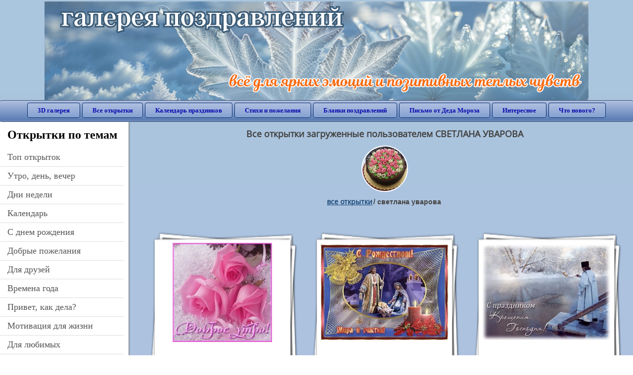

--- FILE ---
content_type: text/html; charset=utf-8;
request_url: https://3d-galleru.ru/archive/user/svetlana-uvarova-165/
body_size: 7135
content:
<!DOCTYPE html><html xmlns:og="http://ogp.me/ns#" lang="ru"><head><title>Все открытки загруженные пользователем СВЕТЛАНА УВАРОВА</title><meta name="description" content="Бесплатно отправить открытки на WhatsApp с сайта Галерея поздравлений. Поздравить друга в Одноклассниках или Viber. Все открытки загруженные пользователем СВЕТЛАНА УВАРОВА" /><meta http-equiv="Content-Type" content="text/html; charset=UTF-8"/><link rel="shortcut icon" href="/img/promo/favicon.ico"><meta name="viewport" content="width=device-width, initial-scale=1, maximum-scale=1" /> <link rel="manifest" href="/android_app/manifest.json" /><meta name="theme-color" content="#F6F6F6" /><meta name="application-name" content="Открытки" /><meta name="mobile-web-app-capable" content="yes" /><meta name="viewport" content="width=device-width, initial-scale=1" /><link rel="icon" type="image/png" sizes="16x16" href="/android_app/16x16.png" /><link rel="icon" type="image/png" sizes="32x32" href="/android_app/32x32.png" /><link rel="icon" type="image/png" sizes="96x96" href="/android_app/96x96.png" /><link rel="icon" type="image/png" sizes="192x192" href="/android_app/192x192.png" /><meta name="apple-mobile-web-app-capable" content="yes" /><meta name="apple-mobile-web-app-title" content="Открытки" /><meta name="apple-mobile-web-app-status-bar-style" content="default" /><link rel="apple-touch-icon" sizes="48x48" href="/android_app/48x48.png" /><link rel="apple-touch-icon" sizes="57x57" href="/android_app/57x57.png" /><link rel="apple-touch-icon" sizes="60x60" href="/android_app/60x60.png" /><link rel="apple-touch-icon" sizes="72x72" href="/android_app/72x72.png" /><link rel="apple-touch-icon" sizes="76x76" href="/android_app/76x76.png" /><link rel="apple-touch-icon" sizes="96x96" href="/android_app/96x96.png" /><link rel="apple-touch-icon" sizes="114x114" href="/android_app/114x114.png" /><link rel="apple-touch-icon" sizes="120x120" href="/android_app/120x120.png" /><link rel="apple-touch-icon" sizes="144x144" href="/android_app/144x144.png" /><link rel="apple-touch-icon" sizes="152x152" href="/android_app/152x152.png" /><link rel="apple-touch-icon" sizes="180x180" href="/android_app/180x180.png" /><meta http-equiv="X-UA-Compatible" content="IE=edge,chrome=1"><meta name="yandex-verification" content="d53f4ad813e1323d" /><meta name="google-site-verification" content="-B5R8Bn804LWib6BQc8fDdDch1qThgdpWCd6yj1M2iY" /><link rel="chrome-webstore-item" href="https://chrome.google.com/webstore/detail/lkgdbimigeeehofgaacanklgmfkilglm"><meta property="fb:app_id" content="510324633181047" /><meta property="og:type" content="website" /><meta property="og:title" content='Все открытки загруженные пользователем СВЕТЛАНА УВАРОВА' /><meta property="og:description" content="Бесплатно отправить открытки на WhatsApp с сайта Галерея поздравлений. Поздравить друга в Одноклассниках или Viber. Все открытки загруженные пользователем СВЕТЛАНА УВАРОВА" /><meta property="og:url" content="https://3d-galleru.ru/archive/user/svetlana-uvarova-165/" /><meta property="og:site_name" content="Галерея поздравлений" /><meta property="og:image" content="https://3d-galleru.ru/cards/0/42/oplp5lt0jcs4xz4.jpg"/><meta property="og:image:secure_url" content="https://3d-galleru.ru/cards/0/42/oplp5lt0jcs4xz4.jpg"/><meta property="og:image:width" content="671" /><meta property="og:image:height" content="300" /><link rel="preload" fetchpriority="high" href="https://3d-galleru.ru/cards/0/42/oplp5lt0jcs4xz4.png" as="image" type="image/jpeg"><link rel="preload" fetchpriority="high" href="https://3d-galleru.ru/cards/0/65/om9uk1lguo4nn9k.png" as="image" type="image/jpeg"><link rel="preload" fetchpriority="high" href="https://3d-galleru.ru/cards/1/8/t8d7cydymh48apo.png" as="image" type="image/jpeg"><link rel="preload" fetchpriority="high" href="https://3d-galleru.ru/cards/0/73/17y3stbfiio73sho.png" as="image" type="image/jpeg"><link rel="preload" fetchpriority="high" href="https://3d-galleru.ru/cards/0/76/19hmsxuelwgp375s.png" as="image" type="image/jpeg"><link rel="preload" fetchpriority="high" href="https://3d-galleru.ru/cards/0/2/phum9705o5ambc3.png" as="image" type="image/jpeg"><link href="/css-styles/style,archive,calendar,popup.css?v=4" rel="stylesheet" type="text/css"><link rel="stylesheet" href="/old/style.css" type="text/css"/><script>(function(){	if(!/screenSIZE/.test(document.cookie)){	document.cookie = 'screenSIZE='+(screen.width/screen.height<0.8 ? 'mobile' : 'laptop')+'; expires='+new Date(new Date().getTime() + 1000*60*60*24*7).toGMTString()+'; Max-Age='+(60*60*24*7)+'; path=/; domain=3d-galleru.ru';	}	})();</script><link rel="alternate" media="only screen and (max-width: 640px)" href="https://m.3d-galleru.ru/archive/user/svetlana-uvarova-165/"/><script type="application/ld+json" class="yoast-schema-graph">{	"@context": "https://schema.org",	"@graph": [{	"@type": "WebSite",	"@id": "https://3d-galleru.ru/#website",	"url": "https://3d-galleru.ru/",	"name": "Красивые открытки бесплатно | 3d-galleru.ru",	"description": "3d-galleru.ru",	"potentialAction": [{	"@type": "SearchAction",	"target": "https://3d-galleru.ru/archive/search/?search={search_term_string}",	"query-input": "required name=search_term_string"	}],	"inLanguage": "ru"	}, {	"@type": "CollectionPage",	"@id": "https://3d-galleru.ru/archive/user/svetlana-uvarova-165/#webpage",	"url": "https://3d-galleru.ru/archive/user/svetlana-uvarova-165/",	"name": "Все открытки загруженные пользователем СВЕТЛАНА УВАРОВА",	"isPartOf": {	"@id": "https://3d-galleru.ru/#website"	},	"description": "Бесплатно отправить открытки на WhatsApp с сайта Галерея поздравлений. Поздравить друга в Одноклассниках или Viber. Все открытки загруженные пользователем СВЕТЛАНА УВАРОВА",	"inLanguage": "ru",	"potentialAction": [{	"@type": "ReadAction",	"target": ["https://3d-galleru.ru/archive/user/svetlana-uvarova-165/"]	}]	}, {	"@type": "ImageObject",	"@id": "https://3d-galleru.ru/archive/user/svetlana-uvarova-165/#image",	"name": "Все открытки загруженные пользователем СВЕТЛАНА УВАРОВА",	"caption": "Все открытки загруженные пользователем СВЕТЛАНА УВАРОВА",	"description": "Бесплатно отправить открытки на WhatsApp с сайта Галерея поздравлений. Поздравить друга в Одноклассниках или Viber. Все открытки загруженные пользователем СВЕТЛАНА УВАРОВА",	"contentUrl": "https://3d-galleru.ru/cards/0/42/oplp5lt0jcs4xz4.jpg",	"thumbnail": {	"@type": "ImageObject",	"url": "https://3d-galleru.ru/cards/0/42/oplp5lt0jcs4xz4.png"	}	}]
}</script></head><body data-base="/archive/search/" data-placeholder="Поиск открыток ..."><div id="wrapper"><div class="top-block"><div class="top-title"></div></div><div id="top-line"><a href="/archive/" id="mobile-left-bt"><i>&#xe826;</i>все открытки</a><div class="top-menu mobile-hidden"><a href="/3D/cat/top-chasa-TH/">3D галерея</a><a href="/archive/">Все открытки</a><a href="/wishes/">Календарь праздников</a><a href="/pozdrav/">Стихи и пожелания</a><a href="https://b.3d-galleru.ru/">Бланки поздравлений</a><a href="/novyj-god/pismo-ot-deda-moroza/" target="_blank">Письмо от Деда Мороза</a><a href="/interest/">Интересное</a><a href="/news/comments/">Что нового?</a></div><div id="menu-btn">Меню</div><div class="mobile-hidden" id="top-line-promo" style="display:none"><a href="https://chrome.google.com/webstore/detail/lkgdbimigeeehofgaacanklgmfkilglm" target="_blank" id="extension-link"><img src="/extentions/img/30x30.png">расширение для вашего браузера</a><a href="/voice-cards/" target="_blank" style="display:none"><img src="/extentions/img/voice-cards.png">Аудио поздравления</a></div></div><div id="content"><div id="mobile-menu"><h2>Открытки по темам</h2><ul id="chapter-menu"><li ><a href="/archive/cat/top-otkrytok-cards-top/" title="Популярные открытки за день, неделю, месяц.">Топ открыток</a></li><li ><a href="/archive/cat/utro-den-vecher-56/" title="Открытки с пожеланием доброго утра, дня, вечера и спокойной ночи">утро, день, вечер</a></li><li ><a href="/archive/cat/dni-nedeli-242/" title="Открытки с пожеланиями на каждый день недели (понедельник-воскресенье)">дни недели</a></li><li ><a href="/archive/cat/kalendar-42/" title="Красивые открытки на календарные праздники">Календарь</a></li><li ><a href="/archive/cat/c-dnem-rozhdeniya-115/" title="Открытки с днем рождения бесплатно">c днем рождения</a></li><li ><a href="/archive/cat/dobrye-pozhelaniya-136/" title="Добрые пожелания для друзей и близких">добрые пожелания</a></li><li ><a href="/archive/cat/dlya-druzej-68/" title="Открытки для друзей на каждый день, открытки друзьям, классные открытки другу бесплатно">для друзей</a></li><li ><a href="/archive/cat/vremena-goda-10/" title="Открытки по сезонам и временам года. Открытки по месяцу года">времена года</a></li><li ><a href="/archive/cat/privet-kak-dela-858/" title="Приветствия на каждый день. Добрые пожелания для друзей">привет, как дела?</a></li><li ><a href="/archive/cat/motivaciya-dlya-zhizni-2469/" title="Мотиваторы - ваш первый шаг в сторону позитивных изменений!">мотивация для жизни</a></li><li ><a href="/archive/cat/dlya-lyubimyx-78/" title="Открытки для любимых, любимому мужчине, любимой девушке">для любимых</a></li><li ><a href="/archive/cat/cvety-i-podarki-91/" title="Открытки с цветами и букетами">цветы и подарки</a></li><li ><a href="/archive/cat/skazat-spasibo-859/" title="Открытки с благодарностями. Сказать спасибо.">сказать спасибо</a></li><li ><a href="/archive/cat/kartinki-bez-teksta-860/" title="Открытки без текста.">картинки без текста</a></li><li ><a href="/archive/cat/na-svadbu-811/" title="Открытки с поздравлениями на свадьбу">на свадьбу</a></li><li ><a href="/archive/cat/ugoshheniya-dlya-druzej-22/" title="Открытки с изображением еды и напитков, для истинных гурманов">угощения для друзей</a></li><li ><a href="/archive/cat/poka-do-svidaniya-2920/" title="пока, до свидания">пока, до свидания</a></li><li ><a href="/archive/cat/komplimenty-857/" title="Открытки с комплиментами для любимых и друзей">комплименты</a></li><li ><a href="/archive/cat/novyj-god-162/" title="Открытки на новый год. Пожелания от Деда Мороза">новый год</a></li><li ><a href="/archive/cat/novosti-i-sobytiya-2488/" title="новости и события">новости и события</a></li><li ><a href="/archive/cat/dacha-ogorod-2527/" title="дача / огород">дача / огород</a></li></ul><div id="main-mobile-menu"><h2>Главное меню</h2><ul><li><a href="/archive/">Открытки</a></li><li><a href="/pozdrav/">Стихи и пожелания</a></li><li><a href="/wishes/">Календарь праздников</a></li><li><a href="https://3d-galleru.ru/novyj-god/pismo-ot-deda-moroza/" target="_blank">Письмо от Деда Мороза</a></li><li><a href="https://b.3d-galleru.ru/" target="_blank">Бланки поздравлений</a></li><li><a href="/interest/">Интересное</a></li><li><a href="/news/comments/">Что нового?</a></li><li><a href="/contact-form/" target="contact-form">Обратная связь</a></li></ul></div><h2>Праздники по дате</h2><div id="XXX"><div style="position:relative; width: 100%;" id="calendar-main-div"><div class="cal"><table class="cal-table"><caption class="cal-caption"><a href="/archive/calendar-12.01/" class="prev">&laquo;</a><a href="/archive/calendar-2.01/" class="next">&raquo;</a><span id="calendar-title">Январь 2026</span></caption><tbody class="cal-body" id="calendar"><tr><th>пн</th><th>вт</th><th>ср</th><th>чт</th><th>пт</th><th>сб</th><th>вс</th></tr><tr><td class="cal-off"><span class="DATE"><br></span></td><td class="cal-off"><span class="DATE"><br></span></td><td class="cal-off"><span class="DATE"><br></span></td><td ><a class="DATE" href="/archive/calendar-1.01/">1</a></td><td ><a class="DATE" href="/archive/calendar-1.02/">2</a></td><td ><a class="DATE" href="/archive/calendar-1.03/">3</a></td><td ><a class="DATE" href="/archive/calendar-1.04/">4</a></td></tr><tr><td ><a class="DATE" href="/archive/calendar-1.05/">5</a></td><td ><a class="DATE" href="/archive/calendar-1.06/">6</a></td><td ><a class="DATE" href="/archive/calendar-1.07/">7</a></td><td ><a class="DATE" href="/archive/calendar-1.08/">8</a></td><td ><a class="DATE" href="/archive/calendar-1.09/">9</a></td><td ><a class="DATE" href="/archive/calendar-1.10/">10</a></td><td ><a class="DATE" href="/archive/calendar-1.11/">11</a></td></tr><tr><td ><a class="DATE" href="/archive/calendar-1.12/">12</a></td><td ><a class="DATE" href="/archive/calendar-1.13/">13</a></td><td ><a class="DATE" href="/archive/calendar-1.14/">14</a></td><td ><a class="DATE" href="/archive/calendar-1.15/">15</a></td><td ><a class="DATE" href="/archive/calendar-1.16/">16</a></td><td ><a class="DATE" href="/archive/calendar-1.17/">17</a></td><td ><a class="DATE" href="/archive/calendar-1.18/">18</a></td></tr><tr><td ><a class="DATE" href="/archive/calendar-1.19/">19</a></td><td ><a class="DATE" href="/archive/calendar-1.20/">20</a></td><td ><a class="DATE" href="/archive/calendar-1.21/">21</a></td><td class="cal-today"><a class="DATE" href="/archive/calendar-1.22/">22</a></td><td ><a class="DATE" href="/archive/calendar-1.23/">23</a></td><td ><a class="DATE" href="/archive/calendar-1.24/">24</a></td><td ><a class="DATE" href="/archive/calendar-1.25/">25</a></td></tr><tr><td ><a class="DATE" href="/archive/calendar-1.26/">26</a></td><td ><a class="DATE" href="/archive/calendar-1.27/">27</a></td><td ><a class="DATE" href="/archive/calendar-1.28/">28</a></td><td ><a class="DATE" href="/archive/calendar-1.29/">29</a></td><td ><a class="DATE" href="/archive/calendar-1.30/">30</a></td><td ><a class="DATE" href="/archive/calendar-1.31/">31</a></td><td class="cal-off"><span class="DATE"><br></span></td></tr></tbody></table></div></div></div><div id="action-buttons"><div class="d3-button" data-action="my.cards"><i>&#xe81b;</i>Мои открытки в Галерее</div><a class="d3-button" href="/add/" target="_blank"><i>&#xe81d;</i>Загрузить свою открытку</a></div></div><div id="col2_archive" class="mobile-shift"><div id="archive-top"><h1>Все открытки загруженные пользователем СВЕТЛАНА УВАРОВА</h1><nav class="full-path"><div id="full-path-avatar"><a href="/archive/user/svetlana-uvarova-165/"><img src="https://avt.foto.mail.ru/mail/aleksandr42/_avatar" onerror="this.onerror=null;this.src='/img/default-avatar.gif';"/></a></div><a href="/archive/">все открытки</a><span>/</span><span>Светлана Уварова</span></nav><div class="GAS" style="max-width:100%; margin: 5px 0 0" id="GAS-top"></div><div id="arch-like-buttons"></div></div><div id="gallery"><div class="album"><a href="https://3d-galleru.ru/archive/user/svetlana-uvarova-165/?cat=all" class="card-image"><img src="https://3d-galleru.ru/cards/2/7/oprefp2gecvhipl.png" loading="lazy"></a><div class="album-info"><a class="name" href="https://3d-galleru.ru/archive/user/svetlana-uvarova-165/?cat=all" title="Все открытки от Светлана Уварова"><strong>Все открытки автора</strong></a><p class="name">В альбоме 11 открыток</p><p class="name small-info">отправлены 697 раз</p></div></div><div class="album"><a href="https://3d-galleru.ru/archive/user/svetlana-uvarova-165/?cat=262" class="card-image"><img src="https://3d-galleru.ru/cards/0/42/oplp5lt0jcs4xz4.png"></a><div class="album-info"><a class="name" href="https://3d-galleru.ru/archive/user/svetlana-uvarova-165/?cat=262" title="Рождество Христово"><strong>Рождество Христово</strong></a><p class="name">В альбоме 2 открытки</p><p class="name small-info">отправлены 20 раз</p></div></div><div class="album"><a href="https://3d-galleru.ru/archive/user/svetlana-uvarova-165/?cat=270" class="card-image"><img src="https://3d-galleru.ru/cards/0/65/om9uk1lguo4nn9k.png"></a><div class="album-info"><a class="name" href="https://3d-galleru.ru/archive/user/svetlana-uvarova-165/?cat=270" title="Крещение Господне"><strong>Крещение Господне</strong></a><p class="name">В альбоме 1 открытка</p><p class="name small-info">отправлены 9 раз</p></div></div><div class="album"><a href="https://3d-galleru.ru/archive/user/svetlana-uvarova-165/?cat=275" class="card-image"><img src="https://3d-galleru.ru/cards/1/8/t8d7cydymh48apo.png"></a><div class="album-info"><a class="name" href="https://3d-galleru.ru/archive/user/svetlana-uvarova-165/?cat=275" title="Татьянин день"><strong>Татьянин день</strong></a><p class="name">В альбоме 1 открытка</p><p class="name small-info">отправлены 10 раз</p></div></div><div class="album"><a href="https://3d-galleru.ru/archive/user/svetlana-uvarova-165/?cat=43" class="card-image"><img src="https://3d-galleru.ru/cards/0/73/17y3stbfiio73sho.png"></a><div class="album-info"><a class="name" href="https://3d-galleru.ru/archive/user/svetlana-uvarova-165/?cat=43" title="1 апреля"><strong>1 апреля</strong></a><p class="name">В альбоме 1 открытка</p><p class="name small-info">отправлены 9 раз</p></div></div><div class="album"><a href="https://3d-galleru.ru/archive/user/svetlana-uvarova-165/?cat=281" class="card-image"><img src="https://3d-galleru.ru/cards/0/76/19hmsxuelwgp375s.png"></a><div class="album-info"><a class="name" href="https://3d-galleru.ru/archive/user/svetlana-uvarova-165/?cat=281" title="День святого Валентина"><strong>День святого Валентина</strong></a><p class="name">В альбоме 1 открытка</p><p class="name small-info">отправлены 10 раз</p></div></div><div class="album"><a href="https://3d-galleru.ru/archive/user/svetlana-uvarova-165/?cat=59" class="card-image"><img src="https://3d-galleru.ru/cards/0/2/phum9705o5ambc3.png"></a><div class="album-info"><a class="name" href="https://3d-galleru.ru/archive/user/svetlana-uvarova-165/?cat=59" title="выходные"><strong>Выходные</strong></a><p class="name">В альбоме 1 открытка</p></div></div><div class="album"><a href="https://3d-galleru.ru/archive/user/svetlana-uvarova-165/?cat=284" class="card-image"><img src="https://3d-galleru.ru/cards/0/69/1cj436it3vvfr18h.png" loading="lazy"></a><div class="album-info"><a class="name" href="https://3d-galleru.ru/archive/user/svetlana-uvarova-165/?cat=284" title="23 февраля День защитника Отечества"><strong>23 февраля День защитника Отечества</strong></a><p class="name">В альбоме 1 открытка</p><p class="name small-info">отправлены 38 раз</p></div></div><div class="album"><a href="https://3d-galleru.ru/archive/user/svetlana-uvarova-165/?cat=60" class="card-image"><img src="https://3d-galleru.ru/cards/2/7/oprefp2gecvhipl.png" loading="lazy"></a><div class="album-info"><a class="name" href="https://3d-galleru.ru/archive/user/svetlana-uvarova-165/?cat=60" title="доброе утро"><strong>Доброе утро</strong></a><p class="name">В альбоме 1 открытка</p><p class="name small-info">отправлены 17 раз</p></div></div><div class="album"><a href="https://3d-galleru.ru/archive/user/svetlana-uvarova-165/?cat=863" class="card-image"><img src="https://3d-galleru.ru/cards/0/47/phpw0gxzme5r2bw.png" loading="lazy"></a><div class="album-info"><a class="name" href="https://3d-galleru.ru/archive/user/svetlana-uvarova-165/?cat=863" title="для тебя"><strong>Для тебя</strong></a><p class="name">В альбоме 1 открытка</p><p class="name small-info">отправлены 581 раз</p></div></div><div class="album"><a href="https://3d-galleru.ru/archive/user/svetlana-uvarova-165/?cat=61" class="card-image"><img src="https://3d-galleru.ru/cards/1/12/1boeygcr36rog4bk.png" loading="lazy"></a><div class="album-info"><a class="name" href="https://3d-galleru.ru/archive/user/svetlana-uvarova-165/?cat=61" title="добрый вечер"><strong>Добрый вечер</strong></a><p class="name">В альбоме 1 открытка</p><p class="name small-info">отправлены 3 раза</p></div></div></div><div id="pages" class="mobile-hidden"></div><div class="GAS" style="max-width:100%; padding: 5px 0 10px"></div><div id="page-description"><div id="tags" class="mobile-hidden"></div><div class="arch-description">Бесплатно отправить открытки на WhatsApp с сайта Галерея поздравлений. Поздравить друга в Одноклассниках или Viber. Все открытки загруженные пользователем СВЕТЛАНА УВАРОВА</div><div id="bottom-menu" class="mobile-only"><h2>Открытки по темам. Выберите один из разделов ниже &darr;</h2><ul><li><a href="/archive/cat/top-otkrytok-cards-top/">Топ Открыток</a></li><li><a href="/archive/cat/utro-den-vecher-56/">Утро, День, Вечер</a></li><li><a href="/archive/cat/dni-nedeli-242/">Дни Недели</a></li><li><a href="/archive/cat/kalendar-42/">Календарь</a></li><li><a href="/archive/cat/c-dnem-rozhdeniya-115/">C Днем Рождения</a></li><li><a href="/archive/cat/dobrye-pozhelaniya-136/">Добрые Пожелания</a></li><li><a href="/archive/cat/dlya-druzej-68/">Для Друзей</a></li><li><a href="/archive/cat/vremena-goda-10/">Времена Года</a></li><li><a href="/archive/cat/privet-kak-dela-858/">Привет, Как Дела?</a></li><li><a href="/archive/cat/motivaciya-dlya-zhizni-2469/">Мотивация Для Жизни</a></li><li><a href="/archive/cat/dlya-lyubimyx-78/">Для Любимых</a></li><li><a href="/archive/cat/cvety-i-podarki-91/">Цветы И Подарки</a></li><li><a href="/archive/cat/skazat-spasibo-859/">Сказать Спасибо</a></li><li><a href="/archive/cat/kartinki-bez-teksta-860/">Картинки Без Текста</a></li><li><a href="/archive/cat/na-svadbu-811/">На Свадьбу</a></li><li><a href="/archive/cat/ugoshheniya-dlya-druzej-22/">Угощения Для Друзей</a></li><li><a href="/archive/cat/poka-do-svidaniya-2920/">Пока, До Свидания</a></li><li><a href="/archive/cat/komplimenty-857/">Комплименты</a></li><li><a href="/archive/cat/novyj-god-162/">Новый Год</a></li><li><a href="/archive/cat/novosti-i-sobytiya-2488/">Новости И События</a></li><li><a href="/archive/cat/dacha-ogorod-2527/">Дача / Огород</a></li></ul></div></div></div></div><div id="footer"><p>Copyright © 2011-2026 Amdoit</p><p>|</p><p><a href="/contact-form/" target="contact-form">Обратная связь</a></p><p>|</p><p><a href="/add/" target="_blank">Разместить свою открытку на сайте</a></p><p>|</p><p><a href="/add/xml/politica.html" target="_blank">Политика конфиденциальности</a></p><p>|</p><p><a href="/add/xml/user-agreement.html" target="_blank">Пользовательское соглашение</a></p><div id="our-socnets-links" class="mobile-only"><i>Мы в соц сетях:</i><div data-sn="ok"></div><div data-sn="vk"></div><div data-sn="mm"></div><div data-sn="in"></div></div></div></div><script src="/js/JS_error.js?v=4"></script><script src="/javascript/calendar,small_like_bt,popup-window,archive,sNet,T_Search,bottomNav,google-analytics.js?v=4"></script><script>function resizeIframe(iframe) {	iframe = iframe ? iframe : document.getElementById("send-card-iframe");	iframe.height = iframe.contentWindow.document.body.scrollHeight + "px";	if(parseInt(iframe.height)<iframe.contentWindow.document.body.scrollHeight){	setTimeout(resizeIframe, 50, iframe);	}	}	window.name = 'archive';</script><script>(function(){	let elem = document.getElementById("GAS-top");	AD_manager.slot = "6556263859";	AD_manager.yandex_blockId = screen.width>=800 ? "R-A-2077868-1" : "R-A-2077868-6";	if(screen.width<800){	if(elem) elem.parentNode.removeChild(elem);	window.addEventListener("scroll", function TMP(){	var elem = document.getElementsByClassName('GAS')[0];	if(elem && elem.getBoundingClientRect().top - 4*window.innerHeight<0){	window.removeEventListener("scroll", TMP);	AD_manager.load("0");	}	});	}	else{	if(elem) elem.parentNode.removeChild(elem);	AD_manager.load("0");	}	window.addEventListener("scroll", function TMP(){	let MD = '1.22';	calendar.unit(document.getElementById("XXX"));	if(/^\d{1,2}.\d{2}$/.test(MD)) calendar.setDate(MD);	calendar.openURL("/archive/get-MD/");	window.removeEventListener("scroll", TMP);	});
})();</script><script>if(screen.width>1024 && !sessionStorage.getItem('has-broser-extention') && document.getElementById("top-cat-list")){	window.addEventListener("load", function(ev){	if(!sessionStorage.getItem('has-broser-extention')){	var a = document.createElement("a");	a.innerHTML = '<img src="/extentions/img/30x30.png">открытки, праздники, музыка <b>установить расширение</b>';	a.id = "march-8";	a.target = "_blank";	a.href = "https://chrome.google.com/webstore/detail/lkgdbimigeeehofgaacanklgmfkilglm";	a.onclick = function(ev){	ev.preventDefault();	mobM.showPromoPopup();	};	document.getElementById("top-cat-list").appendChild(a);	}	});
}</script></body></html>

--- FILE ---
content_type: text/html; charset=utf-8
request_url: https://www.google.com/recaptcha/api2/aframe
body_size: 268
content:
<!DOCTYPE HTML><html><head><meta http-equiv="content-type" content="text/html; charset=UTF-8"></head><body><script nonce="18u1OUhUUzMguG_W0RcCow">/** Anti-fraud and anti-abuse applications only. See google.com/recaptcha */ try{var clients={'sodar':'https://pagead2.googlesyndication.com/pagead/sodar?'};window.addEventListener("message",function(a){try{if(a.source===window.parent){var b=JSON.parse(a.data);var c=clients[b['id']];if(c){var d=document.createElement('img');d.src=c+b['params']+'&rc='+(localStorage.getItem("rc::a")?sessionStorage.getItem("rc::b"):"");window.document.body.appendChild(d);sessionStorage.setItem("rc::e",parseInt(sessionStorage.getItem("rc::e")||0)+1);localStorage.setItem("rc::h",'1769063297951');}}}catch(b){}});window.parent.postMessage("_grecaptcha_ready", "*");}catch(b){}</script></body></html>